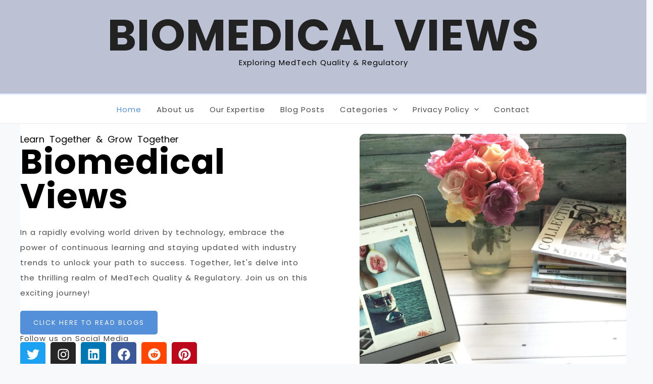

--- FILE ---
content_type: text/html; charset=UTF-8
request_url: https://www.biomedicalviews.com/
body_size: 2615
content:
<!DOCTYPE html>
<html class='v2' dir='ltr' xmlns='http://www.w3.org/1999/xhtml' xmlns:b='http://www.google.com/2005/gml/b' xmlns:data='http://www.google.com/2005/gml/data' xmlns:expr='http://www.google.com/2005/gml/expr'>
<head>
<link href='https://www.blogger.com/static/v1/widgets/335934321-css_bundle_v2.css' rel='stylesheet' type='text/css'/>
<meta content='text/html; charset=UTF-8' http-equiv='Content-Type'/>
<meta content='blogger' name='generator'/>
<link href='https://www.biomedicalviews.com/favicon.ico' rel='icon' type='image/x-icon'/>
<link href='https://www.biomedicalviews.com/' rel='canonical'/>
<link rel="alternate" type="application/atom+xml" title="Biomedical Views - Atom" href="https://www.biomedicalviews.com/feeds/posts/default" />
<link rel="alternate" type="application/rss+xml" title="Biomedical Views - RSS" href="https://www.biomedicalviews.com/feeds/posts/default?alt=rss" />
<link rel="service.post" type="application/atom+xml" title="Biomedical Views - Atom" href="https://www.blogger.com/feeds/9020459888160022236/posts/default" />
<link rel="me" href="https://www.blogger.com/profile/18051799273948631007" />
<!--Can't find substitution for tag [blog.ieCssRetrofitLinks]-->
<meta content='Biomedical Views . Biomedical Engineering, Medical Devices, Healthcare, Hospital, Medical Device Regulatory, Quality Assurance, Healthcare innovation.' name='description'/>
<meta content='https://www.biomedicalviews.com/' property='og:url'/>
<meta content='Biomedical Views' property='og:title'/>
<meta content='Biomedical Views . Biomedical Engineering, Medical Devices, Healthcare, Hospital, Medical Device Regulatory, Quality Assurance, Healthcare innovation.' property='og:description'/>
<title>Biomedical Views</title>
<link href='https://biomedicalviews.com' rel='canonical'/>
<meta content='0;url=https://biomedicalviews.com' http-equiv='refresh'/>
<style id='page-skin-1' type='text/css'><!--
/*-----------------------------------------------
Blogger Template Style
Name: B2W
----------------------------------------------- */

--></style>
<link href='https://www.blogger.com/dyn-css/authorization.css?targetBlogID=9020459888160022236&amp;zx=7c55bf35-1aa3-481a-90e0-24cb6712aac6' media='none' onload='if(media!=&#39;all&#39;)media=&#39;all&#39;' rel='stylesheet'/><noscript><link href='https://www.blogger.com/dyn-css/authorization.css?targetBlogID=9020459888160022236&amp;zx=7c55bf35-1aa3-481a-90e0-24cb6712aac6' rel='stylesheet'/></noscript>
<meta name='google-adsense-platform-account' content='ca-host-pub-1556223355139109'/>
<meta name='google-adsense-platform-domain' content='blogspot.com'/>

<script async src="https://pagead2.googlesyndication.com/pagead/js/adsbygoogle.js?client=ca-pub-9923488588369127&host=ca-host-pub-1556223355139109" crossorigin="anonymous"></script>

<!-- data-ad-client=ca-pub-9923488588369127 -->

</head>
<body>
<div class='main no-items section' id='main'></div>
<script type='text/javascript'>

		window.location.replace("https://biomedicalviews.com"+window.location.pathname);

		</script>
<div style='margin: 0 auto;text-align:center;'>
<h1>This Page</h1>
<p>has moved to a new address:</p>
<a href='https://biomedicalviews.com'>https://biomedicalviews.com</a>
<p>Sorry for the inconvenience&#8230; </p>

		Redirection provided by <a href='http://rtcamp.com/' title='Blogger to WordPress Migration Service'>Blogger to WordPress Migration Service</a></div>

<script type="text/javascript" src="https://www.blogger.com/static/v1/widgets/2028843038-widgets.js"></script>
<script type='text/javascript'>
window['__wavt'] = 'AOuZoY7il0PiL8l-qi_Or6V0o1-Psx8w4w:1768969224309';_WidgetManager._Init('//www.blogger.com/rearrange?blogID\x3d9020459888160022236','//www.biomedicalviews.com/','9020459888160022236');
_WidgetManager._SetDataContext([{'name': 'blog', 'data': {'blogId': '9020459888160022236', 'title': 'Biomedical Views', 'url': 'https://www.biomedicalviews.com/', 'canonicalUrl': 'https://www.biomedicalviews.com/', 'homepageUrl': 'https://www.biomedicalviews.com/', 'searchUrl': 'https://www.biomedicalviews.com/search', 'canonicalHomepageUrl': 'https://www.biomedicalviews.com/', 'blogspotFaviconUrl': 'https://www.biomedicalviews.com/favicon.ico', 'bloggerUrl': 'https://www.blogger.com', 'hasCustomDomain': true, 'httpsEnabled': true, 'enabledCommentProfileImages': true, 'gPlusViewType': 'FILTERED_POSTMOD', 'adultContent': false, 'analyticsAccountNumber': 'UA-167964451-2', 'encoding': 'UTF-8', 'locale': 'en', 'localeUnderscoreDelimited': 'en', 'languageDirection': 'ltr', 'isPrivate': false, 'isMobile': false, 'isMobileRequest': false, 'mobileClass': '', 'isPrivateBlog': false, 'isDynamicViewsAvailable': true, 'feedLinks': '\x3clink rel\x3d\x22alternate\x22 type\x3d\x22application/atom+xml\x22 title\x3d\x22Biomedical Views - Atom\x22 href\x3d\x22https://www.biomedicalviews.com/feeds/posts/default\x22 /\x3e\n\x3clink rel\x3d\x22alternate\x22 type\x3d\x22application/rss+xml\x22 title\x3d\x22Biomedical Views - RSS\x22 href\x3d\x22https://www.biomedicalviews.com/feeds/posts/default?alt\x3drss\x22 /\x3e\n\x3clink rel\x3d\x22service.post\x22 type\x3d\x22application/atom+xml\x22 title\x3d\x22Biomedical Views - Atom\x22 href\x3d\x22https://www.blogger.com/feeds/9020459888160022236/posts/default\x22 /\x3e\n', 'meTag': '\x3clink rel\x3d\x22me\x22 href\x3d\x22https://www.blogger.com/profile/18051799273948631007\x22 /\x3e\n', 'adsenseClientId': 'ca-pub-9923488588369127', 'adsenseHostId': 'ca-host-pub-1556223355139109', 'adsenseHasAds': true, 'adsenseAutoAds': true, 'boqCommentIframeForm': true, 'loginRedirectParam': '', 'view': '', 'dynamicViewsCommentsSrc': '//www.blogblog.com/dynamicviews/4224c15c4e7c9321/js/comments.js', 'dynamicViewsScriptSrc': '//www.blogblog.com/dynamicviews/6e0d22adcfa5abea', 'plusOneApiSrc': 'https://apis.google.com/js/platform.js', 'disableGComments': true, 'interstitialAccepted': false, 'sharing': {'platforms': [{'name': 'Get link', 'key': 'link', 'shareMessage': 'Get link', 'target': ''}, {'name': 'Facebook', 'key': 'facebook', 'shareMessage': 'Share to Facebook', 'target': 'facebook'}, {'name': 'BlogThis!', 'key': 'blogThis', 'shareMessage': 'BlogThis!', 'target': 'blog'}, {'name': 'X', 'key': 'twitter', 'shareMessage': 'Share to X', 'target': 'twitter'}, {'name': 'Pinterest', 'key': 'pinterest', 'shareMessage': 'Share to Pinterest', 'target': 'pinterest'}, {'name': 'Email', 'key': 'email', 'shareMessage': 'Email', 'target': 'email'}], 'disableGooglePlus': true, 'googlePlusShareButtonWidth': 0, 'googlePlusBootstrap': '\x3cscript type\x3d\x22text/javascript\x22\x3ewindow.___gcfg \x3d {\x27lang\x27: \x27en\x27};\x3c/script\x3e'}, 'hasCustomJumpLinkMessage': false, 'jumpLinkMessage': 'Read more', 'pageType': 'index', 'pageName': '', 'pageTitle': 'Biomedical Views', 'metaDescription': 'Biomedical Views . Biomedical Engineering, Medical Devices, Healthcare, Hospital, Medical Device Regulatory, Quality Assurance, Healthcare innovation.'}}, {'name': 'features', 'data': {}}, {'name': 'messages', 'data': {'edit': 'Edit', 'linkCopiedToClipboard': 'Link copied to clipboard!', 'ok': 'Ok', 'postLink': 'Post Link'}}, {'name': 'skin', 'data': {'vars': {}, 'override': '', 'url': 'custom'}}, {'name': 'template', 'data': {'name': 'custom', 'localizedName': 'Custom', 'isResponsive': false, 'isAlternateRendering': false, 'isCustom': true}}, {'name': 'view', 'data': {'classic': {'name': 'classic', 'url': '?view\x3dclassic'}, 'flipcard': {'name': 'flipcard', 'url': '?view\x3dflipcard'}, 'magazine': {'name': 'magazine', 'url': '?view\x3dmagazine'}, 'mosaic': {'name': 'mosaic', 'url': '?view\x3dmosaic'}, 'sidebar': {'name': 'sidebar', 'url': '?view\x3dsidebar'}, 'snapshot': {'name': 'snapshot', 'url': '?view\x3dsnapshot'}, 'timeslide': {'name': 'timeslide', 'url': '?view\x3dtimeslide'}, 'isMobile': false, 'title': 'Biomedical Views', 'description': 'Biomedical Views . Biomedical Engineering, Medical Devices, Healthcare, Hospital, Medical Device Regulatory, Quality Assurance, Healthcare innovation.', 'url': 'https://www.biomedicalviews.com/', 'type': 'feed', 'isSingleItem': false, 'isMultipleItems': true, 'isError': false, 'isPage': false, 'isPost': false, 'isHomepage': true, 'isArchive': false, 'isLabelSearch': false}}]);
_WidgetManager._RegisterWidget('_BlogView', new _WidgetInfo('Blog1', 'main', document.getElementById('Blog1'), {'cmtInteractionsEnabled': false, 'lightboxEnabled': true, 'lightboxModuleUrl': 'https://www.blogger.com/static/v1/jsbin/4049919853-lbx.js', 'lightboxCssUrl': 'https://www.blogger.com/static/v1/v-css/828616780-lightbox_bundle.css'}, 'displayModeFull'));
</script>
</body>
</html>

--- FILE ---
content_type: text/css
request_url: https://biomedicalviews.com/wp-content/uploads/elementor/css/post-16.css?ver=1765612908
body_size: 152
content:
.elementor-kit-16{--e-global-color-primary:#6EC1E4;--e-global-color-secondary:#54595F;--e-global-color-text:#7A7A7A;--e-global-color-accent:#61CE70;--e-global-typography-primary-font-family:"Roboto";--e-global-typography-primary-font-weight:600;--e-global-typography-secondary-font-family:"Roboto Slab";--e-global-typography-secondary-font-weight:400;--e-global-typography-text-font-family:"Roboto";--e-global-typography-text-font-weight:400;--e-global-typography-accent-font-family:"Roboto";--e-global-typography-accent-font-weight:500;font-size:15px;line-height:30px;letter-spacing:1px;word-spacing:1px;}.elementor-kit-16 p{margin-block-end:25px;}.elementor-kit-16 a{line-height:1px;word-spacing:0px;}.elementor-kit-16 h1{font-size:40px;}.elementor-kit-16 h2{font-size:25px;line-height:1px;}.elementor-kit-16 h3{font-size:25px;letter-spacing:0.3px;word-spacing:0px;}.elementor-kit-16 h4{font-size:18px;line-height:23px;letter-spacing:0px;word-spacing:5px;}.elementor-kit-16 h5{font-size:60px;line-height:62px;letter-spacing:3.9px;word-spacing:20px;}.elementor-kit-16 h6{font-size:20px;line-height:39px;letter-spacing:7.2px;word-spacing:25px;}.elementor-kit-16 label{font-size:14px;line-height:1px;letter-spacing:-5px;word-spacing:0px;}.elementor-kit-16 input:not([type="button"]):not([type="submit"]),.elementor-kit-16 textarea,.elementor-kit-16 .elementor-field-textual{font-size:16px;line-height:14px;letter-spacing:0.6px;word-spacing:0px;transition:0ms;}.elementor-section.elementor-section-boxed > .elementor-container{max-width:1240px;}.e-con{--container-max-width:1240px;--container-default-padding-top:25px;--container-default-padding-right:25px;--container-default-padding-bottom:25px;--container-default-padding-left:25px;}.elementor-widget:not(:last-child){margin-block-end:20px;}.elementor-element{--widgets-spacing:20px 20px;--widgets-spacing-row:20px;--widgets-spacing-column:20px;}{}h1.entry-title{display:var(--page-title-display);}@media(max-width:1024px){.elementor-section.elementor-section-boxed > .elementor-container{max-width:1024px;}.e-con{--container-max-width:1024px;}}@media(max-width:767px){.elementor-section.elementor-section-boxed > .elementor-container{max-width:767px;}.e-con{--container-max-width:767px;}}

--- FILE ---
content_type: text/css
request_url: https://biomedicalviews.com/wp-content/uploads/elementor/css/post-576.css?ver=1765612908
body_size: 387
content:
.elementor-576 .elementor-element.elementor-element-9c91930{--display:flex;--flex-direction:row;--container-widget-width:calc( ( 1 - var( --container-widget-flex-grow ) ) * 100% );--container-widget-height:100%;--container-widget-flex-grow:1;--container-widget-align-self:stretch;--flex-wrap-mobile:wrap;--align-items:stretch;--gap:0px 0px;--row-gap:0px;--column-gap:0px;--overlay-opacity:0.1;--padding-top:20px;--padding-bottom:0px;--padding-left:0px;--padding-right:0px;}.elementor-576 .elementor-element.elementor-element-9c91930:not(.elementor-motion-effects-element-type-background), .elementor-576 .elementor-element.elementor-element-9c91930 > .elementor-motion-effects-container > .elementor-motion-effects-layer{background-color:var( --e-global-color-astglobalcolor5 );}.elementor-576 .elementor-element.elementor-element-9c91930::before, .elementor-576 .elementor-element.elementor-element-9c91930 > .elementor-background-video-container::before, .elementor-576 .elementor-element.elementor-element-9c91930 > .e-con-inner > .elementor-background-video-container::before, .elementor-576 .elementor-element.elementor-element-9c91930 > .elementor-background-slideshow::before, .elementor-576 .elementor-element.elementor-element-9c91930 > .e-con-inner > .elementor-background-slideshow::before, .elementor-576 .elementor-element.elementor-element-9c91930 > .elementor-motion-effects-container > .elementor-motion-effects-layer::before{background-color:transparent;--background-overlay:'';background-image:linear-gradient(180deg, var( --e-global-color-astglobalcolor5 ) 80%, var( --e-global-color-astglobalcolor0 ) 80%);}.elementor-576 .elementor-element.elementor-element-6f7112f{--display:flex;--padding-top:0px;--padding-bottom:0px;--padding-left:0px;--padding-right:100px;}.elementor-576 .elementor-element.elementor-element-c8539a7 .elementor-heading-title{font-size:18px;font-weight:normal;letter-spacing:0px;word-spacing:5px;}.elementor-576 .elementor-element.elementor-element-6b0fc39 .elementor-image-box-wrapper{text-align:left;}.elementor-576 .elementor-element.elementor-element-6b0fc39 .elementor-image-box-title{margin-bottom:22px;font-size:68px;line-height:1em;}.elementor-576 .elementor-element.elementor-element-a7a31c0 > .elementor-widget-container{margin:20px 0px 0px 0px;}.elementor-576 .elementor-element.elementor-element-a7a31c0.elementor-element{--align-self:flex-start;}.elementor-576 .elementor-element.elementor-element-7531975{--grid-template-columns:repeat(0, auto);--grid-column-gap:5px;--grid-row-gap:0px;}.elementor-576 .elementor-element.elementor-element-7531975 .elementor-widget-container{text-align:center;}.elementor-576 .elementor-element.elementor-element-7531975.elementor-element{--align-self:flex-start;}.elementor-576 .elementor-element.elementor-element-494e2d0 > .elementor-widget-container{margin:50px 0px 0px 0px;}.elementor-576 .elementor-element.elementor-element-494e2d0{text-align:left;}.elementor-576 .elementor-element.elementor-element-8fabdac{--display:flex;--padding-top:0px;--padding-bottom:0px;--padding-left:0px;--padding-right:0px;}.elementor-576 .elementor-element.elementor-element-0b25819 img{border-radius:10px 10px 10px 10px;}@media(min-width:768px){.elementor-576 .elementor-element.elementor-element-6f7112f{--width:56%;}.elementor-576 .elementor-element.elementor-element-8fabdac{--width:44%;}}@media(max-width:1024px){.elementor-576 .elementor-element.elementor-element-9c91930{--padding-top:30px;--padding-bottom:30px;--padding-left:30px;--padding-right:30px;}.elementor-576 .elementor-element.elementor-element-6f7112f{--padding-top:0px;--padding-bottom:0px;--padding-left:0px;--padding-right:50px;}.elementor-576 .elementor-element.elementor-element-6b0fc39 .elementor-image-box-title{font-size:48px;}.elementor-576 .elementor-element.elementor-element-8fabdac{--justify-content:flex-start;}}@media(max-width:767px){.elementor-576 .elementor-element.elementor-element-9c91930{--content-width:500px;--padding-top:30px;--padding-bottom:030px;--padding-left:30px;--padding-right:30px;}.elementor-576 .elementor-element.elementor-element-6f7112f{--width:500px;--padding-top:0px;--padding-bottom:0px;--padding-left:0px;--padding-right:0px;}.elementor-576 .elementor-element.elementor-element-6b0fc39 .elementor-image-box-title{margin-bottom:22px;font-size:46px;}.elementor-576 .elementor-element.elementor-element-494e2d0 > .elementor-widget-container{margin:0px 0px 20px 0px;padding:0px 0px 12px 0px;}.elementor-576 .elementor-element.elementor-element-494e2d0{text-align:right;}.elementor-576 .elementor-element.elementor-element-494e2d0 img{width:85%;}.elementor-576 .elementor-element.elementor-element-0b25819 > .elementor-widget-container{margin:0px 0px 0px 0px;}.elementor-576 .elementor-element.elementor-element-0b25819{text-align:center;}.elementor-576 .elementor-element.elementor-element-0b25819 img{width:100%;}}

--- FILE ---
content_type: application/javascript; charset=UTF-8
request_url: https://wi.likebtn.com/w/i/?s=%7B%22h%22%3A%22biomedicalviews.com%22%2C%22s%22%3A%22%22%2C%22i%22%3A%5B%2206b2578ec9b0%22%5D%7D&lb=lb_json
body_size: -301
content:
lb_json({"p":0,"di":0,"e":"","is":[{"ha":"06b2578ec9b0","l":0,"d":0}]})